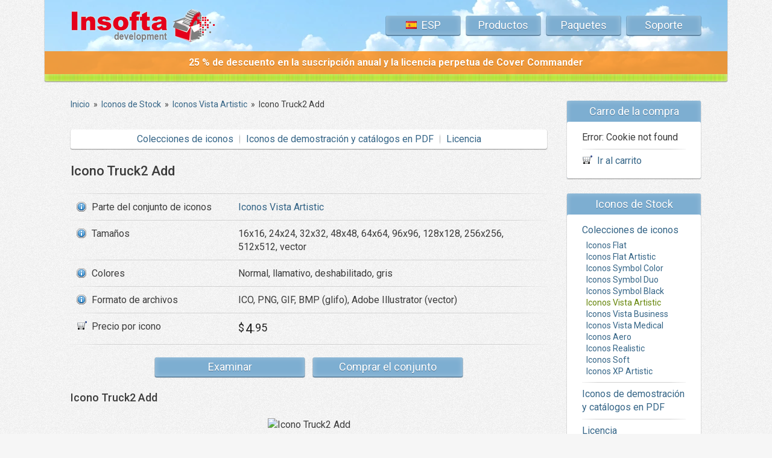

--- FILE ---
content_type: text/html; charset=UTF-8
request_url: https://www.insofta.com/es/stock-icons/vista-artistic-icons/truck2-add-icon/
body_size: 4443
content:
<!DOCTYPE HTML PUBLIC "-//W3C//DTD HTML 4.01//EN" "http://www.w3.org/TR/html4/strict.dtd">
<html>
<head>
  <meta name="description" content="Tamaños: 16x16, 24x24, 32x32, 48x48, 64x64, 96x96, 128x128, 256x256, 512x512, vector. Colores: Normal, llamativo, deshabilitado, gris. Formato de archivos: ICO, PNG, GIF, BMP (glifo), Adobe Illustrator (vector)">
  <meta name="keywords" content="truck2,add,Iconos Vista Artistic,Iconos de Stock,svg icons,flat icons,stock icons,professional icons,vector icons,png icons,business icons,realistic icons,medical icons,royalty free icons,Insofta">
  <title>Icono Truck2 Add - Iconos Vista Artistic - Iconos de Stock - Insofta Development</title>

<link rel="alternate" hreflang="x-default" href="https://www.insofta.com/stock-icons/vista-artistic-icons/truck2-add-icon/" />
<link rel="alternate" hreflang="en" href="https://www.insofta.com/stock-icons/vista-artistic-icons/truck2-add-icon/" />
<link rel="alternate" hreflang="de" href="https://www.insofta.com/de/stock-icons/vista-artistic-icons/truck2-add-icon/" />
<link rel="alternate" hreflang="fr" href="https://www.insofta.com/fr/stock-icons/vista-artistic-icons/truck2-add-icon/" />
<link rel="alternate" hreflang="es" href="https://www.insofta.com/es/stock-icons/vista-artistic-icons/truck2-add-icon/" />
<link rel="alternate" hreflang="it" href="https://www.insofta.com/it/stock-icons/vista-artistic-icons/truck2-add-icon/" />
<link rel="alternate" hreflang="ru" href="https://www.insofta.com/ru/stock-icons/vista-artistic-icons/truck2-add-icon/" />
<link rel="preconnect" href="https://fonts.googleapis.com">
<link rel="preconnect" href="https://fonts.gstatic.com" crossorigin>
<link rel="preload" href="https://fonts.googleapis.com/css2?family=Roboto:ital,wght@0,400;0,500;0,700;1,400&display=swap" as="style" onload="this.onload=null;this.rel='stylesheet'">
<noscript><link rel="stylesheet" href="https://fonts.googleapis.com/css2?family=Roboto:ital,wght@0,400;0,500;0,700;1,400&display=swap"></noscript>
<link rel=stylesheet type="text/css" href="/tml16/info.css?v251225">
<link rel="image_src" href="/img16/favicons/insofta_img.png">
<meta property="image_src" content="/img16/favicons/insofta_img.png">
<meta property="og:image" content="/img16/favicons/insofta_img.png">
<link rel="shortcut icon" href="/favicon.ico">
<link rel="apple-touch-icon" sizes="180x180" href="/img16/favicons/favicon-180.png">
<link rel="icon" type="image/png" sizes="192x192" href="/img16/favicons/favicon-192.png">
<link rel="icon" type="image/png" sizes="96x96" href="/img16/favicons/favicon-96.png">
<meta name="msapplication-TileColor" content="#fff">
<meta name="msapplication-TileImage" content="/img16/favicons/favicon-144.png">
<meta name="theme-color" content="#ffffff">

<meta http-equiv="Content-Type" content="text/html; charset=UTF-8">
<META name="verify-v1" content="UzyYM7L9+X5C8JTgOL5myCAYBnWNSpMHRQxnh5C+4i0=">
<meta name="viewport" content="width=device-width, initial-scale=1.0">

<!-- Google tag (gtag.js) -->
<script async src="https://www.googletagmanager.com/gtag/js?id=G-ZFN2E2TV6Y"></script>
<script>
  window.dataLayer = window.dataLayer || [];
  function gtag(){dataLayer.push(arguments);}
  gtag('js', new Date());

  gtag('config', 'G-ZFN2E2TV6Y');
</script>
<script>
  (function(m,e,t,r,i,k,a){m[i]=m[i]||function(){(m[i].a=m[i].a||[]).push(arguments)};
  m[i].l=1*new Date();
  for (var j = 0; j < document.scripts.length; j++) {if (document.scripts[j].src === r) { return; }}
  k=e.createElement(t),a=e.getElementsByTagName(t)[0],k.async=1,k.src=r,a.parentNode.insertBefore(k,a)})
  (window, document, "script", "https://mc.yandex.ru/metrika/tag.js", "ym");

  ym(20130622, "init", {
        clickmap:true,
        trackLinks:true,
        accurateTrackBounce:true,
        webvisor:false
  });
</script>

<script type="text/javascript">
	function getCookie(name)
	{
		var nameEQ = name + "=";
		var ca = document.cookie.split(';');
		for (var i = 0; i < ca.length; i++) 
		{
			var c = ca[i];
			while (c.charAt(0) == ' ') c = c.substring(1, c.length);
			if (c.indexOf(nameEQ) == 0) return c.substring(nameEQ.length, c.length);
		}
		return null;
	}
	function actionBuynow(id) 
	{

	}

</script>
</head>

<body itemscope itemtype="http://schema.org/WebPage">

<div class="container ">
<div class="top_center">
<div class="col-group">
<div class="col-12">

	<div class="logo"><a href="/es/"><img width="237" height="55" alt="Insofta Development" title="Insofta Development" src="/img16/top_logo.webp" srcset="/img16/top_logo.webp 1x, /img16/top_logo_x2.webp 2x"></a></div>
 	<div class="menu" itemscope itemtype="http://schema.org/SiteNavigationElement">
	
		<div class="item_menu">
		<a title="Español" class="item" style="text-transform: uppercase;" href="" onClick="return false;"><span style="background: url('/img16/flags.png') left -66px no-repeat; padding-left: 26px;">Esp</span></a>
		<div class="sub_menu">
		<a class="nowrap" style="background: url('/img16/flags.png') left 0px no-repeat; padding-left: 26px;" href="/stock-icons/vista-artistic-icons/truck2-add-icon/">English</a>
				<div class="bl_line"></div>	<a class="nowrap" style="background: url('/img16/flags.png') left -22px no-repeat; padding-left: 26px;" href="/de/stock-icons/vista-artistic-icons/truck2-add-icon/">Deutsche</a>
				<div class="bl_line"></div>	<a class="nowrap" style="background: url('/img16/flags.png') left -44px no-repeat; padding-left: 26px;" href="/fr/stock-icons/vista-artistic-icons/truck2-add-icon/">Français</a>
				<div class="bl_line"></div>	<a class="nowrap" style="background: url('/img16/flags.png') left -88px no-repeat; padding-left: 26px;" href="/it/stock-icons/vista-artistic-icons/truck2-add-icon/">Italiano</a>
				<div class="bl_line"></div>	<a class="nowrap" style="background: url('/img16/flags.png') left -110px no-repeat; padding-left: 26px;" href="/ru/stock-icons/vista-artistic-icons/truck2-add-icon/">Русский</a>
			</div></div>
	<div class="item_menu">
    <a class="item" href="/es/">Productos</a>
	<div class="sub_menu">
		<a href="/es/cover-commander/"><span class="nowrap">Cover Commander</span><br>
		<span class="bl_item_desc">Creador de portadas virtuales en 3D</span></a>
		<div class="bl_line"></div>
		<a href="/es/3d-text-commander/"><span class="nowrap">3D Text Commander</span><br>
		<span class="bl_item_desc">Creador de texto 3D estático/animado</span></a>
		<div class="bl_line"></div>
		<a href="/es/3d-cover-generator/">Generador de portadas 3D gratuito<br>
		<span class="bl_item_desc">Herramienta de procesamiento en línea</span></a>
		<div class="bl_line"></div>
		<a href="/es/stock-icons/" class="selected">Iconos de Stock<br>
		<span class="bl_item_desc">Colecciones de iconos profesionales</span></a>
	</div>
	</div>
    <!--a class="item" href="/es/stock-icons/">Iconos de Stock</a-->
    <a class="item" href="/es/bundles/">Paquetes</a>
    <a class="item" href="/es/support/">Soporte</a>
	</div>

</div>

<div class="col-mb-12 col-12 txt_center">
	<div class="top_msg" style="background: #ff8300; background: rgba(255, 131, 0, 0.75);">
	<a href="/es/cover-commander/"><span style="color: #fff; text-shadow: #c16300 0 1px; font-size:16px; font-weight: bold;">25 % de descuento en la suscripción anual y la licencia perpetua de Cover Commander</span></a>
	</div>
</div>

</div>
</div>

<div class="bnr_off_center">
<div class="col-group">
<div class="col-12">
	&nbsp;
</div>
</div>
</div>
</div>

<div class="container ">
<div class="content">
<div class="col-group">
<div id="main_content" class="col-ld-content col-dt-content col-12 col-content">


<div class="breadcrumbs" itemscope itemtype="https://schema.org/BreadcrumbList"><span itemprop="itemListElement" itemscope itemtype="https://schema.org/ListItem"><a class="B_crumb" href="/es/" title="Software de diseño e iconos disponibles" itemprop="item"><span itemprop="name">Inicio</span></a><meta itemprop="position" content="1" /></span>  &nbsp;&raquo;&nbsp;  <span itemprop="itemListElement" itemscope itemtype="https://schema.org/ListItem"><a class="B_crumb" href="/es/stock-icons/" title="Iconos de Stock" itemprop="item"><span itemprop="name">Iconos de Stock</span></a><meta itemprop="position" content="2" /></span>  &nbsp;&raquo;&nbsp;  <span itemprop="itemListElement" itemscope itemtype="https://schema.org/ListItem"><a class="B_crumb" href="/es/stock-icons/vista-artistic-icons/" title="Iconos Vista Artistic" itemprop="item"><span itemprop="name">Iconos Vista Artistic</span></a><meta itemprop="position" content="3" /></span>  &nbsp;&raquo;&nbsp;  <span itemprop="itemListElement" itemscope itemtype="https://schema.org/ListItem"><span class="B_currentCrumb" itemprop="name">Icono Truck2 Add</span><meta itemprop="position" content="4" /></span></div>
<br>
<div class="submenu" itemscope itemtype="http://schema.org/SiteNavigationElement">
<a href="/es/stock-icons/">Colecciones de iconos</a><span class="vline"> </span><a href="/es/stock-icons/download/">Iconos de demostración y catálogos en PDF</a><span class="vline"> </span><a href="/es/stock-icons/license/">Licencia</a>
</div>
<br>

<h1>Icono Truck2 Add</h1>
<br>

<div class="table_info">

<div class="col-group"><div class="col-mb-6 td_line_l"></div><div class="col-mb-6 td_line_r"></div></div>

<div class="col-group">
	<div class="col-4 td_first"><div class="info"><nobr>Parte del conjunto de iconos</nobr></div></div>
	<div class="col-8 td"><a href="/es/stock-icons/vista-artistic-icons/" title="Iconos Vista Artistic">Iconos Vista Artistic</a></div>
</div>

<div class="col-group"><div class="col-mb-6 td_line_l"></div><div class="col-mb-6 td_line_r"></div></div>

<div class="col-group">
	<div class="col-4 td_first"><div class="info">Tamaños</div></div>
	<div class="col-8 td">16x16, 24x24, 32x32, 48x48, 64x64, 96x96, 128x128, 256x256, 512x512, vector</div>
</div>

<div class="col-group"><div class="col-mb-6 td_line_l"></div><div class="col-mb-6 td_line_r"></div></div>

<div class="col-group">
	<div class="col-4 td_first"><div class="info">Colores</div></div>
	<div class="col-8 td">Normal, llamativo, deshabilitado, gris</div>
</div>

<div class="col-group"><div class="col-mb-6 td_line_l"></div><div class="col-mb-6 td_line_r"></div></div>

<div class="col-group">
	<div class="col-4 td_first"><div class="info">Formato de archivos</div></div>
	<div class="col-8 td">ICO, PNG, GIF, BMP (glifo), Adobe Illustrator (vector)</div>
</div>

<div class="col-group"><div class="col-mb-6 td_line_l"></div><div class="col-mb-6 td_line_r"></div></div>

<div class="col-group">
	<div class="col-4 td_first"><div class="shopping">Precio por icono</div></div>
	<div class="col-8 td">
<span class="price">
<span><span class="cur">$</span>4<span class="dec">.95</span></span>
</span>

	</div>
</div>

<div class="col-group"><div class="col-mb-6 td_line_l"></div><div class="col-mb-6 td_line_r"></div></div>

</div>

<div class="hor_buttons">
<a class="btn_long_content" href="/es/stock-icons/vista-artistic-icons/">Examinar</a>
<a class="btn_long_content" href="/es/stock-icons/vista-artistic-icons/buy/">Comprar el conjunto</a>
</div>
<br>

<h2>Icono Truck2 Add</h2>
<br>
<div align="center">
 <img alt="Icono Truck2 Add" title="Icono Truck2 Add" src="/tml12/vista-artistic-icons/preview/truck2-add.png">
</div>
<div class="hor_buttons">
<a class="btn_long_content" rel="nofollow" href="/es/stock-icons/cart/add/vista-artistic-icons/truck2-add-icon/">Agregar al carro</a>
<a class="btn_long_content" href="/es/stock-icons/vista-artistic-icons/#truck2-add-icon">Volver al catálogo</a>
</div>
<br>



<div class="hidden-mb hidden">
<br>
<div class="submenu" itemscope itemtype="http://schema.org/SiteNavigationElement">
<a href="/es/stock-icons/">Colecciones de iconos</a><span class="vline"> </span><a href="/es/stock-icons/download/">Iconos de demostración y catálogos en PDF</a><span class="vline"> </span><a href="/es/stock-icons/license/">Licencia</a>
</div>
</div>
	
</div> <!-- col-dt-9 -->
<div id="main_side" class="col-ld-side col-dt-side col-12 fixed_container">
<div id="right_sticky" class="col-group ">


<div class="col-12">
	
<div class="bl_blue">
<div class="bl_top">
  Carro de la compra
</div>
<div class="bl_content">
  <table width="100%" cellspacing="0">
Error: Cookie not found
  </table>
  <div class="bl_line"></div>
  <div class="shopping" style="margin-left: 0"><a href="/es/stock-icons/cart/">Ir al carrito</a></div>
</div>
</div>


<!--right_support-->
<div class="bl_blue" id="right_products" itemscope itemtype="http://schema.org/SiteNavigationElement">
<div class="bl_top" itemprop="about">
  Iconos de Stock
</div>
<div class="bl_content">
  <a href="/es/stock-icons/">Colecciones de iconos</a>
  <div class="bl_submenu">
	<a href="/es/stock-icons/flat-icons/">Iconos Flat</a><a href="/es/stock-icons/flat-artistic-icons/">Iconos Flat Artistic</a><a href="/es/stock-icons/symbol-color-icons/">Iconos Symbol Color</a><a href="/es/stock-icons/symbol-duo-icons/">Iconos Symbol Duo</a><a href="/es/stock-icons/symbol-black-icons/">Iconos Symbol Black</a><a class="selected" href="/es/stock-icons/vista-artistic-icons/">Iconos Vista Artistic</a><a href="/es/stock-icons/vista-business-icons/">Iconos Vista Business</a><a href="/es/stock-icons/vista-medical-icons/">Iconos Vista Medical</a><a href="/es/stock-icons/aero-icons/">Iconos Aero</a><a href="/es/stock-icons/realistic-icons/">Iconos Realistic</a><a href="/es/stock-icons/soft-icons/">Iconos Soft</a><a href="/es/stock-icons/xp-artistic-icons/">Iconos XP Artistic</a>
  </div>
  <div class="bl_line"></div>
  <a href="/es/stock-icons/download/">Iconos de demostración y catálogos en PDF</a>
  <div class="bl_line"></div>
  <a href="/es/stock-icons/license/">Licencia</a>
</div>
</div>

</div>
	
<div class="col-dt-12 col-12">

<div class="bl_guarantee bl_zero"><a class="btn_big" href="/es/satisfaction-guarantee/" title="Garantía de devolución de 30 días"><span class="btn_moneyback _es"></span></a></div>


<div class="bl_guarantee bl_zero">
<!-- live -->
<a href="javascript:void(window.open('https://www.insofta.com/livechat/chat.php?a=000ec&amp;intgroup=c3VwcG9ydC1pbnNvZnRh&amp;hg=Pw__&amp;eh=aHR0cHM6Ly93d3cuaW5zb2Z0YS5jb20vaW1nMTIvbG9nb190cmFuc3AuZ2lm&amp;hfk=MQ__','','width=590,height=760,left=0,top=0,resizable=yes,menubar=no,location=no,status=yes,scrollbars=yes'))" class="lz_cbl btn_big btn_green"><img src="https://www.insofta.com/livechat/image.php?a=3d405&amp;id=3&amp;type=inlay&amp;hg=Pw__&amp;intgroup=c3VwcG9ydC1pbnNvZnRh" width="222" height="76" style="border:0px; width:222px; height:76px;" alt="Live Support Chat"></a>
<!-- live -->
</div>

</div> <!-- col -->


</div> <!-- col-group -->
</div> <!-- col-dt-3 -->


</div> <!-- col-group -->
</div> <!-- content -->
</div> <!-- container -->
<div class="container">
<div class="btm_center">
<div class="col-group">
<div class="col-12">

  <div class="btm_menu" itemscope itemtype="http://schema.org/SiteNavigationElement">
  <a href="/es/">Productos</a><span class="btm_menu_div"> </span><a href="/es/stock-icons/">Iconos de Stock</a><span class="btm_menu_div"> </span><a href="/es/bundles/">Paquetes</a><span class="btm_menu_div"> </span><a href="/es/support/">Soporte</a><span class="btm_menu_div"> </span><a href="/es/company/">Compañía</a><span class="btm_menu_div"> </span><a href="/es/site-map/">Mapa del sitio</a>
  </div>
  <p>Copyright &copy;
  <span itemprop="copyrightHolder" itemscope itemtype="http://schema.org/Organization">
  <a itemprop="url" href="https://www.insofta.com/"><span itemprop="name">Insofta Development</span></a>
  </span> 2004-2026.
  Todos los derechos reservados. <a rel="nofollow" href="/es/terms/">Información legal</a>.
  <br>
  Design by <a target=_blank rel="nofollow" href="http://www.insoftadesign.com/">Insofta Design&trade;</a>. 
  <a target=_blank href="http://www.softicons.com/">Conjuntos de iconos gratuitos, convertidor de imagen a icono</a>
  </p>

</div>
</div>
</div>
</div>
<script defer id="jqscript" src="https://ajax.googleapis.com/ajax/libs/jquery/1.9.1/jquery.min.js"></script>
<script async type="text/javascript" id="cookieinfo" src="/tml12/cookieinfo.min.js" data-bg="#fff" data-fg="#222" data-divlinkbg="#356587" data-divlink="#fff" data-linkOFF="#b8dfff" data-close-text="X"></script>



<!-- cache 0.0114 s 1 0.0005 s -->
</body>
</html>